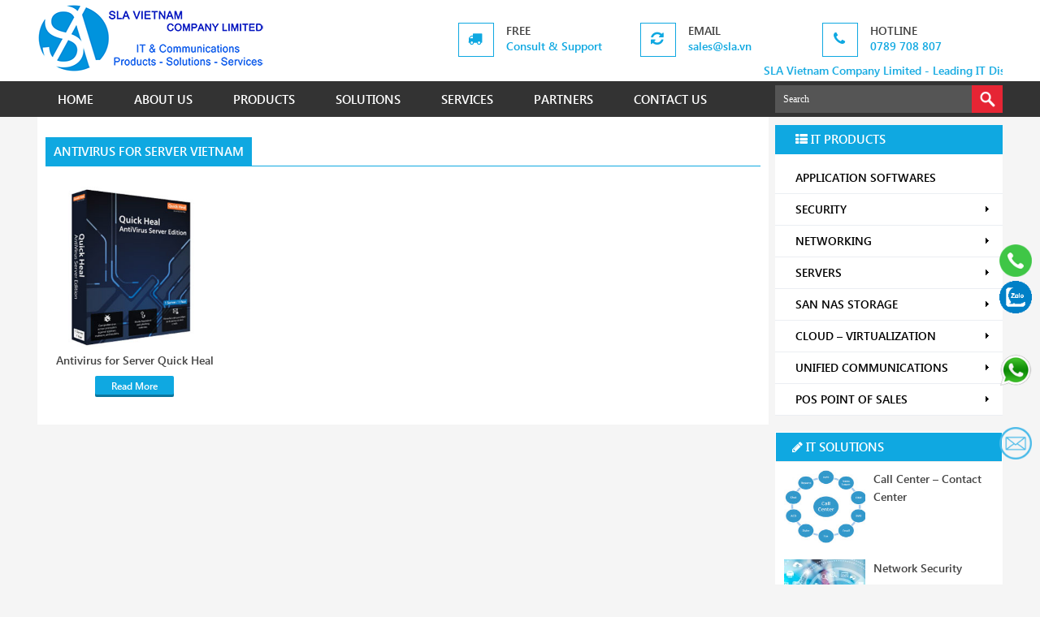

--- FILE ---
content_type: text/html; charset=UTF-8
request_url: https://sla.vn/product-tag/antivirus-for-server-vietnam
body_size: 10962
content:
<!DOCTYPE HTML>
<html lang="en-us">
<head>
<meta charset="utf-8">
<meta name="viewport" content="width=device-width" />
<meta name="robots" content="index, follow" />
<meta name="author" content="SLA Vietnam Company Limited" />
<meta name="copyright" content="SLA Vietnam Company Limited" />
<meta name="keywords" content="sla vietnam company limited, sla company limited, it distributor, it services, flyingvoice, sharetech, quick heal, seqrite, secpoint, openvox, zevenet, wanos, clavister, foxit, vulnerability assessment, network security, endpoint management, antivirus, utm firewall, next generation firewall, ip pbx, ip phone, video conference, erp, crm, hrm, sales management, pos, call center, cables" />
<link rel="profile" href="https://gmpg.org/xfn/11" />
<link rel="stylesheet" type="text/css" href="https://sla.vn/wp-content/themes/sla/css/reset.css" media="screen"/>
<link type="text/css" href="https://sla.vn/wp-content/themes/sla/css/font-awesome.min.css" rel="stylesheet">
<link type="text/css" href="https://sla.vn/wp-content/themes/sla/css/font-awesome.css" rel="stylesheet">
<link rel="stylesheet" type="text/css" href="https://sla.vn/wp-content/themes/sla/css/editor-style.css" media="screen"/>
<link rel="stylesheet" type="text/css" href="https://sla.vn/wp-content/themes/sla/css/wp-default.css" media="screen"/>
<link href="https://sla.vn/wp-content/themes/sla/css/vertical-menu.css" rel="stylesheet" type="text/css" />
<link rel="shortcut icon" href="https://sla.vn/wp-content/themes/sla/images/favicon.png" />
<link rel="stylesheet" type="text/css" media="screen" href="https://sla.vn/wp-content/themes/sla/style.css" />
<link rel="pingback" href="https://sla.vn/xmlrpc.php" />

  <!--[if lt IE 9]>
    <script src="https://sla.vn/wp-content/themes/sla/js/html5.js"></script>
        <script src="https://css3-mediaqueries-js.googlecode.com/svn/trunk/css3-mediaqueries.js"></script>
  <![endif]--> 
<script src="https://sla.vn/wp-content/themes/sla/js/jquery.min.js"></script>
<script type="text/javascript">
$(document).ready(function(){
  
  $('ul.tabs-single li').click(function(){
    var tab_id = $(this).attr('data-tab');

    $('ul.tabs-single li').removeClass('current');
    $('.tab-content').removeClass('current');

    $(this).addClass('current');
    $("#"+tab_id).addClass('current');
  })

})
</script>
<script type='text/javascript' src='https://sla.vn/wp-content/themes/sla/js/jquery.hoverIntent.minified.js'></script>
<script type='text/javascript' src='https://sla.vn/wp-content/themes/sla/js/jquery.dcverticalmegamenu.1.1.js'></script>
<script type="text/javascript">
    $(document).ready(function($){
      $('#mega').dcVerticalMegaMenu({
          rowItems: '3',
          speed: 'fast',
          effect: 'slide',
          direction: 'right'
        });
      });
</script>
<script type="text/javascript">
    $(document).ready(function($){
      $('#mega-sidebar').dcVerticalMegaMenu({
          rowItems: '3',
          speed: 'fast',
          effect: 'slide',
          direction: 'left'
        });
      });
</script>
<script type='text/javascript' src='https://sla.vn/wp-content/themes/sla/js/jquery.cookie.js'></script>
<script type='text/javascript' src='https://sla.vn/wp-content/themes/sla/js/jquery.dcjqaccordion.2.7.min.js'></script>
<script type="text/javascript">
$(document).ready(function($){
          $('#accordion-photography').dcAccordion({
            eventType: 'click',
            autoClose: true,
            saveState: true,
            disableLink: true,
            speed: 'slow',
            showCount: false,
            autoExpand: true,
            cookie  : 'dcjq-accordion-photography',
            classExpand  : 'dcjq-current-parent'
          });
        
});
</script> 
<script src="https://sla.vn/wp-content/themes/sla/js/wow.min.js"></script>
<script>
 new WOW().init();
</script>
<script type="text/javascript" src="https://sla.vn/wp-content/themes/sla/js/jquery.tinycarousel.min.js"></script>
    <script type="text/javascript">
        $(document).ready(function() {
            $('#product').tinycarousel({
                axis: 'x'
            });
        });
    </script>
    <script src="https://sla.vn/wp-content/themes/sla/js/classie.js"></script>
    <script>
      function init() {
          window.addEventListener('scroll', function(e){
              var distanceY = window.pageYOffset || document.documentElement.scrollTop,
                  shrinkOn = 300,
                  header = document.querySelector("header");
              if (distanceY > shrinkOn) {
                  classie.add(header,"smaller");
              } else {
                  if (classie.has(header,"smaller")) {
                      classie.remove(header,"smaller");
                  }
              }
          });
      }
      window.onload = init();
    </script>


<!-- This site is optimized with the Yoast SEO plugin v10.1.3 - https://yoast.com/wordpress/plugins/seo/ -->
<title>antivirus for server vietnam &gt; SLA &gt; SLA Vietnam Company Limited - Leading IT distributor and services</title>
<link rel="canonical" href="https://sla.vn/product-tag/antivirus-for-server-vietnam" />
<meta property="og:locale" content="en_US" />
<meta property="og:type" content="object" />
<meta property="og:title" content="antivirus for server vietnam &gt; SLA &gt; SLA Vietnam Company Limited - Leading IT distributor and services" />
<meta property="og:url" content="https://sla.vn/product-tag/antivirus-for-server-vietnam" />
<meta property="og:site_name" content="SLA Vietnam Company Limited - Leading IT distributor and services" />
<meta name="twitter:card" content="summary" />
<meta name="twitter:title" content="antivirus for server vietnam &gt; SLA &gt; SLA Vietnam Company Limited - Leading IT distributor and services" />
<meta name="twitter:site" content="@slavietnam" />
<script type='application/ld+json'>{"@context":"https://schema.org","@type":"Organization","url":"https://sla.vn/","sameAs":["https://www.youtube.com/@SLAVietnam","https://twitter.com/slavietnam"],"@id":"https://sla.vn/#organization","name":"SLA Vietnam Company Limited","logo":"https://sla.vn/wp-content/uploads/2015/07/SLA-logo.png"}</script>
<!-- / Yoast SEO plugin. -->

<link rel='dns-prefetch' href='//s.w.org' />
<link rel="alternate" type="application/rss+xml" title="SLA Vietnam Company Limited - Leading IT distributor and services &raquo; antivirus for server vietnam Product Tag Feed" href="https://sla.vn/product-tag/antivirus-for-server-vietnam/feed" />
		<script type="text/javascript">
			window._wpemojiSettings = {"baseUrl":"https:\/\/s.w.org\/images\/core\/emoji\/2.2.1\/72x72\/","ext":".png","svgUrl":"https:\/\/s.w.org\/images\/core\/emoji\/2.2.1\/svg\/","svgExt":".svg","source":{"concatemoji":"https:\/\/sla.vn\/wp-includes\/js\/wp-emoji-release.min.js?ver=4.7.29"}};
			!function(t,a,e){var r,n,i,o=a.createElement("canvas"),l=o.getContext&&o.getContext("2d");function c(t){var e=a.createElement("script");e.src=t,e.defer=e.type="text/javascript",a.getElementsByTagName("head")[0].appendChild(e)}for(i=Array("flag","emoji4"),e.supports={everything:!0,everythingExceptFlag:!0},n=0;n<i.length;n++)e.supports[i[n]]=function(t){var e,a=String.fromCharCode;if(!l||!l.fillText)return!1;switch(l.clearRect(0,0,o.width,o.height),l.textBaseline="top",l.font="600 32px Arial",t){case"flag":return(l.fillText(a(55356,56826,55356,56819),0,0),o.toDataURL().length<3e3)?!1:(l.clearRect(0,0,o.width,o.height),l.fillText(a(55356,57331,65039,8205,55356,57096),0,0),e=o.toDataURL(),l.clearRect(0,0,o.width,o.height),l.fillText(a(55356,57331,55356,57096),0,0),e!==o.toDataURL());case"emoji4":return l.fillText(a(55357,56425,55356,57341,8205,55357,56507),0,0),e=o.toDataURL(),l.clearRect(0,0,o.width,o.height),l.fillText(a(55357,56425,55356,57341,55357,56507),0,0),e!==o.toDataURL()}return!1}(i[n]),e.supports.everything=e.supports.everything&&e.supports[i[n]],"flag"!==i[n]&&(e.supports.everythingExceptFlag=e.supports.everythingExceptFlag&&e.supports[i[n]]);e.supports.everythingExceptFlag=e.supports.everythingExceptFlag&&!e.supports.flag,e.DOMReady=!1,e.readyCallback=function(){e.DOMReady=!0},e.supports.everything||(r=function(){e.readyCallback()},a.addEventListener?(a.addEventListener("DOMContentLoaded",r,!1),t.addEventListener("load",r,!1)):(t.attachEvent("onload",r),a.attachEvent("onreadystatechange",function(){"complete"===a.readyState&&e.readyCallback()})),(r=e.source||{}).concatemoji?c(r.concatemoji):r.wpemoji&&r.twemoji&&(c(r.twemoji),c(r.wpemoji)))}(window,document,window._wpemojiSettings);
		</script>
		<style type="text/css">
img.wp-smiley,
img.emoji {
	display: inline !important;
	border: none !important;
	box-shadow: none !important;
	height: 1em !important;
	width: 1em !important;
	margin: 0 .07em !important;
	vertical-align: -0.1em !important;
	background: none !important;
	padding: 0 !important;
}
</style>
<link rel='stylesheet' id='contact-form-7-css'  href='https://sla.vn/wp-content/plugins/contact-form-7/includes/css/styles.css?ver=4.9.2' type='text/css' media='all' />
<link rel='stylesheet' id='woocommerce-layout-css'  href='//sla.vn/wp-content/plugins/woocommerce/assets/css/woocommerce-layout.css?ver=2.4.12' type='text/css' media='all' />
<link rel='stylesheet' id='woocommerce-smallscreen-css'  href='//sla.vn/wp-content/plugins/woocommerce/assets/css/woocommerce-smallscreen.css?ver=2.4.12' type='text/css' media='only screen and (max-width: 768px)' />
<link rel='stylesheet' id='woocommerce-general-css'  href='//sla.vn/wp-content/plugins/woocommerce/assets/css/woocommerce.css?ver=2.4.12' type='text/css' media='all' />
<link rel='stylesheet' id='hamburger.css-css'  href='https://sla.vn/wp-content/plugins/wp-responsive-menu/assets/css/wpr-hamburger.css?ver=3.1.6' type='text/css' media='all' />
<link rel='stylesheet' id='wprmenu.css-css'  href='https://sla.vn/wp-content/plugins/wp-responsive-menu/assets/css/wprmenu.css?ver=3.1.6' type='text/css' media='all' />
<style id='wprmenu.css-inline-css' type='text/css'>
@media only screen and ( max-width: 1200px ) {html body div.wprm-wrapper {overflow: scroll;}html body div.wprm-overlay{ background: rgba(0,0,0,0.83) }#wprmenu_bar {background-image: url();background-size: cover ;background-repeat: repeat;}#wprmenu_bar {background-color: #0d0d0d;}html body div#mg-wprm-wrap .wpr_submit .icon.icon-search {color: #ffffff;}#wprmenu_bar .menu_title,#wprmenu_bar .wprmenu_icon_menu,#wprmenu_bar .menu_title a {color: #f2f2f2;}#wprmenu_bar .menu_title {font-size: 20px;font-weight: normal;}#mg-wprm-wrap li.menu-item a {font-size: 15px;text-transform: uppercase;font-weight: normal;}#mg-wprm-wrap li.menu-item-has-children ul.sub-menu a {font-size: 15px;text-transform: uppercase;font-weight: normal;}#mg-wprm-wrap li.current-menu-item > a {background: #d53f3f;}#mg-wprm-wrap li.current-menu-item > a,#mg-wprm-wrap li.current-menu-item span.wprmenu_icon{color: #ffffff !important;}#mg-wprm-wrap {background-color: #2e2e2e;}.cbp-spmenu-push-toright,.cbp-spmenu-push-toright .mm-slideout {left: 80% ;}.cbp-spmenu-push-toleft {left: -80% ;}#mg-wprm-wrap.cbp-spmenu-right,#mg-wprm-wrap.cbp-spmenu-left,#mg-wprm-wrap.cbp-spmenu-right.custom,#mg-wprm-wrap.cbp-spmenu-left.custom,.cbp-spmenu-vertical {width: 80%;max-width: 400px;}#mg-wprm-wrap ul#wprmenu_menu_ul li.menu-item a,div#mg-wprm-wrap ul li span.wprmenu_icon {color: #cfcfcf;}#mg-wprm-wrap ul#wprmenu_menu_ul li.menu-item:valid ~ a{color: #ffffff;}#mg-wprm-wrap ul#wprmenu_menu_ul li.menu-item a:hover {background: #d53f3f;color: #606060 !important;}div#mg-wprm-wrap ul>li:hover>span.wprmenu_icon {color: #606060 !important;}.wprmenu_bar .hamburger-inner,.wprmenu_bar .hamburger-inner::before,.wprmenu_bar .hamburger-inner::after {background: #ffffff;}.wprmenu_bar .hamburger:hover .hamburger-inner,.wprmenu_bar .hamburger:hover .hamburger-inner::before,.wprmenu_bar .hamburger:hover .hamburger-inner::after {background: #ffffff;}div.wprmenu_bar div.hamburger{padding-right: 6px !important;}#wprmenu_menu.left {width:80%;left: -80%;right: auto;}#wprmenu_menu.right {width:80%;right: -80%;left: auto;}html body div#wprmenu_bar {height : 42px;}#mg-wprm-wrap.cbp-spmenu-left,#mg-wprm-wrap.cbp-spmenu-right,#mg-widgetmenu-wrap.cbp-spmenu-widget-left,#mg-widgetmenu-wrap.cbp-spmenu-widget-right {top: 42px !important;}.wprmenu_bar .hamburger {float: left;}.wprmenu_bar #custom_menu_icon.hamburger {top: 0px;left: 0px;float: left !important;background-color: #cccccc;}.wpr_custom_menu #custom_menu_icon {display: block;}html { padding-top: 42px !important; }#wprmenu_bar,#mg-wprm-wrap { display: block; }div#wpadminbar { position: fixed; }}
</style>
<link rel='stylesheet' id='wpr_icons-css'  href='https://sla.vn/wp-content/plugins/wp-responsive-menu/inc/assets/icons/wpr-icons.css?ver=3.1.6' type='text/css' media='all' />
<link rel='stylesheet' id='wp-pagenavi-css'  href='https://sla.vn/wp-content/plugins/wp-pagenavi/pagenavi-css.css?ver=2.70' type='text/css' media='all' />
<script type='text/javascript' src='https://sla.vn/wp-includes/js/jquery/jquery.js?ver=1.12.4'></script>
<script type='text/javascript' src='https://sla.vn/wp-includes/js/jquery/jquery-migrate.min.js?ver=1.4.1'></script>
<script type='text/javascript' src='https://sla.vn/wp-content/plugins/wp-responsive-menu/assets/js/modernizr.custom.js?ver=3.1.6'></script>
<script type='text/javascript' src='https://sla.vn/wp-content/plugins/wp-responsive-menu/assets/js/jquery.touchSwipe.min.js?ver=3.1.6'></script>
<script type='text/javascript'>
/* <![CDATA[ */
var wprmenu = {"zooming":"","from_width":"1200","push_width":"400","menu_width":"80","parent_click":"","swipe":"","enable_overlay":"1"};
/* ]]> */
</script>
<script type='text/javascript' src='https://sla.vn/wp-content/plugins/wp-responsive-menu/assets/js/wprmenu.js?ver=3.1.6'></script>
<link rel='https://api.w.org/' href='https://sla.vn/wp-json/' />
<link rel="EditURI" type="application/rsd+xml" title="RSD" href="https://sla.vn/xmlrpc.php?rsd" />
<link rel="wlwmanifest" type="application/wlwmanifest+xml" href="https://sla.vn/wp-includes/wlwmanifest.xml" /> 
<meta name="generator" content="WordPress 4.7.29" />
<meta name="generator" content="WooCommerce 2.4.12" />
<link rel="alternate" type="application/rss+xml"  title="New products tagged antivirus+for+server+vietnam" href="https://sla.vn/products/feed/?product_tag=antivirus-for-server-vietnam" /><style type="text/css">
        #totop {
            background-image: url(https://sla.vn/wp-content/themes/sla/images/gototop.png);
            height: 40px;
            width: 40px;
            position: fixed;
            right: 10px;
            bottom: 100px;
            display: none;
            outline: none;
        }
    </style><meta name="author" content="SLA Vietnam Company Limited - Leading IT distributor and services"><link rel="icon" href="https://sla.vn/wp-content/uploads/2021/08/cropped-sla-icon-32x32.png" sizes="32x32" />
<link rel="icon" href="https://sla.vn/wp-content/uploads/2021/08/cropped-sla-icon-192x192.png" sizes="192x192" />
<link rel="apple-touch-icon-precomposed" href="https://sla.vn/wp-content/uploads/2021/08/cropped-sla-icon-180x180.png" />
<meta name="msapplication-TileImage" content="https://sla.vn/wp-content/uploads/2021/08/cropped-sla-icon-270x270.png" />
		<style type="text/css" id="wp-custom-css">
			/*
You can add your own CSS here.

Click the help icon above to learn more.
*/
		</style>
	
<!-- Google Analytics -->
<script>
  (function(i,s,o,g,r,a,m){i['GoogleAnalyticsObject']=r;i[r]=i[r]||function(){
  (i[r].q=i[r].q||[]).push(arguments)},i[r].l=1*new Date();a=s.createElement(o),
  m=s.getElementsByTagName(o)[0];a.async=1;a.src=g;m.parentNode.insertBefore(a,m)
  })(window,document,'script','https://www.google-analytics.com/analytics.js','ga');

  ga('create', 'UA-64792135-1', 'auto');
  ga('send', 'pageview');
</script>

</head>
<body class="archive tax-product_tag term-antivirus-for-server-vietnam term-2681 woocommerce woocommerce-page">
<header>
         <div class="center clear">
            <h4 class="logo">
                  
              <a href="https://sla.vn" title="SLA Vietnam Company Limited &#8211; Leading IT distributor and services">
                   
                  <img src="https://sla.vn/wp-content/themes/sla/images/SLA-Vietnam-Company-Limited.png" alt="SLA Vietnam Company Limited logo" width="280" height="84">
                   
              </a>
            </h4>
            <div class="support">
               <div class="box-services">
                  <span><i class="fa fa-truck">&nbsp;</i></span>
                  <div class="media-body">
                     <h3>Free</h3>
                     <small>Consult & Support</small>
                  </div>
               </div>
               <div class="box-services">
                  <span><i class="fa fa-refresh">&nbsp;</i></span>
                  <div class="media-body">
                     <h3>Email</h3>
                     <small><a href='mailto:sales@sla.vn' title='SLA Email'>sales@sla.vn</a></small>
                  </div>
               </div>
               <div class="box-services">
                  <span><i class="fa fa-phone">&nbsp;</i></span>
                  <div class="media-body">
                     <h3>Hotline</h3>
                     <small><a href='tel:+84789708807' title='SLA Hotline'>0789 708 807</a></small>
                  </div>
               </div>
               <h1><marquee>SLA Vietnam Company Limited - Leading IT Distributor, IT Services in Vietnam</marquee></h1>
            </div>
         </div>
         <div class="menu-bottom clear">
            <div class="center">
               <ul><li id="menu-item-63" class="menu-item menu-item-type-custom menu-item-object-custom menu-item-63"><a title="SLA" href="/">HOME</a></li>
<li id="menu-item-651" class="menu-item menu-item-type-post_type menu-item-object-page menu-item-651"><a title="SLA Company Limited" href="https://sla.vn/sla-vietnam-company-limited">ABOUT US</a></li>
<li id="menu-item-70" class="menu-item menu-item-type-post_type menu-item-object-page menu-item-has-children menu-item-70"><a title="IT Products distributing" href="https://sla.vn/products">PRODUCTS</a>
<ul class="sub-menu">
	<li id="menu-item-1363" class="menu-item menu-item-type-taxonomy menu-item-object-product_cat menu-item-1363"><a title="Vendors and Development" href="https://sla.vn/it-products/softwares">Softwares</a></li>
	<li id="menu-item-578" class="menu-item menu-item-type-taxonomy menu-item-object-product_cat menu-item-578"><a title="Infrastructure Security" href="https://sla.vn/it-products/security">Security</a></li>
	<li id="menu-item-579" class="menu-item menu-item-type-taxonomy menu-item-object-product_cat menu-item-579"><a title="IT Infrastructure System" href="https://sla.vn/it-products/networking">Networking</a></li>
	<li id="menu-item-1366" class="menu-item menu-item-type-taxonomy menu-item-object-product_cat menu-item-1366"><a title="Physical Host" href="https://sla.vn/it-products/servers">Servers</a></li>
	<li id="menu-item-1457" class="menu-item menu-item-type-taxonomy menu-item-object-product_cat menu-item-1457"><a title="Storage, Backup and Recovery" href="https://sla.vn/it-products/san-nas-hdd-ssd">SAN &#8211; NAS &#8211; HDD SSD</a></li>
	<li id="menu-item-1364" class="menu-item menu-item-type-taxonomy menu-item-object-product_cat menu-item-1364"><a title="Virtualization and Cloud Solutions" href="https://sla.vn/it-products/cloud">Cloud</a></li>
	<li id="menu-item-1362" class="menu-item menu-item-type-taxonomy menu-item-object-product_cat menu-item-1362"><a title="Unified Communications and Collaboration" href="https://sla.vn/it-products/unified-communications">Communications</a></li>
	<li id="menu-item-2094" class="menu-item menu-item-type-taxonomy menu-item-object-product_cat menu-item-2094"><a title="Kit for Retails F&#038;B" href="https://sla.vn/it-products/pos-point-of-sales">Point of Sale POS</a></li>
	<li id="menu-item-1365" class="menu-item menu-item-type-taxonomy menu-item-object-product_cat menu-item-1365"><a title="IT Accessories, Components" href="https://sla.vn/it-products/others">Others</a></li>
</ul>
</li>
<li id="menu-item-684" class="menu-item menu-item-type-taxonomy menu-item-object-category menu-item-has-children menu-item-684"><a title="IT Solutions Offering" href="https://sla.vn/it-solutions">SOLUTIONS</a>
<ul class="sub-menu">
	<li id="menu-item-1357" class="menu-item menu-item-type-post_type menu-item-object-post menu-item-1357"><a title="Network Security and Information Security" href="https://sla.vn/network-security.html">IT Security</a></li>
	<li id="menu-item-1358" class="menu-item menu-item-type-post_type menu-item-object-post menu-item-1358"><a title="Infrastructure Design and Implementation" href="https://sla.vn/network-design.html">Network Design Solution</a></li>
	<li id="menu-item-1360" class="menu-item menu-item-type-post_type menu-item-object-post menu-item-1360"><a title="Video Conference, VoIP, Collaboration, Mail Server" href="https://sla.vn/unified-communications.html">Unified Communications</a></li>
	<li id="menu-item-1356" class="menu-item menu-item-type-post_type menu-item-object-post menu-item-1356"><a title="Solutions for Customer Services" href="https://sla.vn/call-center-contact-center.html">Call Center – Contact Center</a></li>
	<li id="menu-item-1361" class="menu-item menu-item-type-post_type menu-item-object-post menu-item-1361"><a title="High Performance System" href="https://sla.vn/virtualization-cloud.html">Virtualization &#8211; Cloud</a></li>
	<li id="menu-item-1359" class="menu-item menu-item-type-post_type menu-item-object-post menu-item-1359"><a title="Central Storage" href="https://sla.vn/storage-backup-solution.html">Smart Storage</a></li>
	<li id="menu-item-1354" class="menu-item menu-item-type-post_type menu-item-object-post menu-item-1354"><a title="Backup and Recovery Disaster" href="https://sla.vn/backup-disaster-recovery.html">Backup &#8211; Recovery</a></li>
	<li id="menu-item-1355" class="menu-item menu-item-type-post_type menu-item-object-post menu-item-1355"><a title="For Server Room and Data Center" href="https://sla.vn/cable-system-management.html">Cabling System</a></li>
</ul>
</li>
<li id="menu-item-685" class="menu-item menu-item-type-taxonomy menu-item-object-category menu-item-has-children menu-item-685"><a title="IT Services Offering" href="https://sla.vn/it-services">SERVICES</a>
<ul class="sub-menu">
	<li id="menu-item-1350" class="menu-item menu-item-type-post_type menu-item-object-post menu-item-1350"><a title="Company and Ecommerce Website on Demand" href="https://sla.vn/web-design-e-commerce.html">Website Design</a></li>
	<li id="menu-item-1352" class="menu-item menu-item-type-post_type menu-item-object-post menu-item-1352"><a title="Supply IT Hardwares and Softwares" href="https://sla.vn/distribute-it-equipment.html">IT Equipments</a></li>
	<li id="menu-item-1349" class="menu-item menu-item-type-post_type menu-item-object-post menu-item-1349"><a title="IT Managed Services" href="https://sla.vn/it-maintenance-services.html">IT Maintenance</a></li>
	<li id="menu-item-1351" class="menu-item menu-item-type-post_type menu-item-object-post menu-item-1351"><a title="Rent IT Equipments" href="https://sla.vn/equipments-leasing-service.html">IT Lease</a></li>
	<li id="menu-item-1353" class="menu-item menu-item-type-post_type menu-item-object-post menu-item-1353"><a title="IT Onsite Technical Support" href="https://sla.vn/it-outsourcing-managed-services.html">IT Outsourcing – Managed Service</a></li>
</ul>
</li>
<li id="menu-item-2144" class="menu-item menu-item-type-post_type menu-item-object-page menu-item-2144"><a title="Our Customers, Vendors " href="https://sla.vn/sla-partners">PARTNERS</a></li>
<li id="menu-item-95" class="menu-item menu-item-type-post_type menu-item-object-page menu-item-95"><a title="Connect to SLA Company Limited" href="https://sla.vn/contact-sla-vietnam">CONTACT US</a></li>
</ul>                
<div class='search-box'>
    <form method="get" id="searchform" action="https://sla.vn/"> 
        <input class="text-search" type="text" value="Search" 
            name="s" id="s"  onblur="if (this.value == '')  {this.value = 'Search';}"  
            onfocus="if (this.value == 'Search') {this.value = '';}" />
        <input name="search" type="submit" id='buttom-search' class='buttom-search' value="" /> 
    </form>
</div>            </div>
         </div>
      </header>
      <section>
         <div class="center clear">
         
	<div class="kenshop-main">
		
			<h2 class="title"><span>antivirus for server vietnam</span></h2>

		
		
		
			<p class="woocommerce-result-count">
	Showing the single result</p>

			<div class="list-product clear">
<ul>
				
				
					<li class="box wow flipInX animated">

	
	<a href="https://sla.vn/products/security/antivirus-for-server-quick-heal" class="img-product">
		<div class="screen">
            <div class="frame">
		<img width="300" height="300" src="https://sla.vn/wp-content/uploads/2017/05/quickheal-antivirus-server.jpg" class="attachment-shop_catalog size-shop_catalog wp-post-image" alt="Quick Heal Antivirus for Server Vietnam" srcset="https://sla.vn/wp-content/uploads/2017/05/quickheal-antivirus-server.jpg 300w, https://sla.vn/wp-content/uploads/2017/05/quickheal-antivirus-server-150x150.jpg 150w" sizes="(max-width: 300px) 100vw, 300px" />			</div>
		</div>
	</a>
	<a class="post-title" href="https://sla.vn/products/security/antivirus-for-server-quick-heal" title="Antivirus for Server Quick Heal">Antivirus for Server Quick Heal</a>
	
		

	

	<a href="https://sla.vn/products/security/antivirus-for-server-quick-heal" rel="nofollow" data-product_id="1172" data-product_sku="" data-quantity="1" class="button  product_type_simple">Read More</a>
</li>
				
			</ul>
</div>
			
		
	</div><div class="kenshop-sidebar">
               <div class="dcjq-vertical-mega-menu">
                  <h2 class="title"><i class="fa fa-th-list"></i> IT Products</h2>
                  <ul id="mega-sidebar" class="menu"><li id="menu-item-1402" class="menu-item menu-item-type-taxonomy menu-item-object-product_cat menu-item-1402"><a title="Vendors and Development" href="https://sla.vn/it-products/softwares">APPLICATION SOFTWARES</a></li>
<li id="menu-item-215" class="menu-item menu-item-type-taxonomy menu-item-object-product_cat menu-item-has-children menu-item-215"><a title="Infrastructure Security" href="https://sla.vn/it-products/security">SECURITY</a>
<ul class="sub-menu">
	<li id="menu-item-1394" class="menu-item menu-item-type-taxonomy menu-item-object-product_cat menu-item-1394"><a title="UTM and NGFW" href="https://sla.vn/it-products/security/firewall">Firewall</a></li>
	<li id="menu-item-1514" class="menu-item menu-item-type-taxonomy menu-item-object-product_cat menu-item-1514"><a title="Logs Management" href="https://sla.vn/it-products/security/siem">SIEM</a></li>
	<li id="menu-item-1397" class="menu-item menu-item-type-taxonomy menu-item-object-product_cat menu-item-1397"><a title="Website Security" href="https://sla.vn/it-products/security/waf-web-application-firewall">Web App Firewall</a></li>
	<li id="menu-item-1393" class="menu-item menu-item-type-taxonomy menu-item-object-product_cat menu-item-1393"><a title="Endpoint Security" href="https://sla.vn/it-products/security/endpoint-security">Endpoint Security</a></li>
	<li id="menu-item-1398" class="menu-item menu-item-type-taxonomy menu-item-object-product_cat menu-item-1398"><a title="URL Secuirty" href="https://sla.vn/it-products/security/web-security">Web Security Gateway</a></li>
	<li id="menu-item-1395" class="menu-item menu-item-type-taxonomy menu-item-object-product_cat menu-item-1395"><a title="Mail Security" href="https://sla.vn/it-products/security/mail-security">Mail Security Gateway</a></li>
	<li id="menu-item-1396" class="menu-item menu-item-type-taxonomy menu-item-object-product_cat menu-item-1396"><a title="Access web secure" href="https://sla.vn/it-products/security/ssl-certificate">SSL Certificate</a></li>
	<li id="menu-item-1392" class="menu-item menu-item-type-taxonomy menu-item-object-product_cat menu-item-1392"><a title="CCTV System" href="https://sla.vn/it-products/security/cctv-ip-camera">Camera NVR</a></li>
	<li id="menu-item-1391" class="menu-item menu-item-type-taxonomy menu-item-object-product_cat menu-item-1391"><a title="Physical Security" href="https://sla.vn/it-products/security/access-control">Access Control</a></li>
</ul>
</li>
<li id="menu-item-209" class="menu-item menu-item-type-taxonomy menu-item-object-product_cat menu-item-has-children menu-item-209"><a title="IT Infrastructure System" href="https://sla.vn/it-products/networking">NETWORKING</a>
<ul class="sub-menu">
	<li id="menu-item-1382" class="menu-item menu-item-type-taxonomy menu-item-object-product_cat menu-item-1382"><a title="Internet Gateway" href="https://sla.vn/it-products/networking/router">Router</a></li>
	<li id="menu-item-1383" class="menu-item menu-item-type-taxonomy menu-item-object-product_cat menu-item-1383"><a title="Switch Layer 2-3, PoE" href="https://sla.vn/it-products/networking/switch">Switch</a></li>
	<li id="menu-item-1384" class="menu-item menu-item-type-taxonomy menu-item-object-product_cat menu-item-1384"><a title="Access Point, Repeater" href="https://sla.vn/it-products/networking/wireless-access-point">Wireless Access Point</a></li>
	<li id="menu-item-210" class="menu-item menu-item-type-taxonomy menu-item-object-product_cat menu-item-210"><a title="WAN Optimization" href="https://sla.vn/it-products/networking/load-balancer">Load Balancer</a></li>
	<li id="menu-item-1752" class="menu-item menu-item-type-taxonomy menu-item-object-product_cat menu-item-1752"><a title="Load Balancing" href="https://sla.vn/it-products/networking/wan-optimization">WAN Optimization</a></li>
	<li id="menu-item-2439" class="menu-item menu-item-type-taxonomy menu-item-object-product_cat menu-item-2439"><a title="VPN client, Site-to-Site" href="https://sla.vn/it-products/networking/vpn">VPN</a></li>
	<li id="menu-item-1381" class="menu-item menu-item-type-taxonomy menu-item-object-product_cat menu-item-1381"><a title="IT Components" href="https://sla.vn/it-products/networking/networking-accessories">Networking accessories</a></li>
</ul>
</li>
<li id="menu-item-216" class="menu-item menu-item-type-taxonomy menu-item-object-product_cat menu-item-has-children menu-item-216"><a title="Physical Host" href="https://sla.vn/it-products/servers">SERVERS</a>
<ul class="sub-menu">
	<li id="menu-item-2713" class="menu-item menu-item-type-taxonomy menu-item-object-product_cat menu-item-2713"><a href="https://sla.vn/it-products/servers/inspur-server">Inspur Server</a></li>
	<li id="menu-item-1399" class="menu-item menu-item-type-taxonomy menu-item-object-product_cat menu-item-1399"><a title="Dell Server" href="https://sla.vn/it-products/servers/dell-server">Dell Server</a></li>
	<li id="menu-item-1400" class="menu-item menu-item-type-taxonomy menu-item-object-product_cat menu-item-1400"><a title="HPE Products" href="https://sla.vn/it-products/servers/hpe-server">HPE Server</a></li>
	<li id="menu-item-1401" class="menu-item menu-item-type-taxonomy menu-item-object-product_cat menu-item-1401"><a title="Lenovo Server" href="https://sla.vn/it-products/servers/lenovo-server">Lenovo Server</a></li>
</ul>
</li>
<li id="menu-item-1386" class="menu-item menu-item-type-taxonomy menu-item-object-product_cat menu-item-has-children menu-item-1386"><a title="Storage, Backup and Recovery" href="https://sla.vn/it-products/san-nas-hdd-ssd">SAN NAS STORAGE</a>
<ul class="sub-menu">
	<li id="menu-item-1387" class="menu-item menu-item-type-taxonomy menu-item-object-product_cat menu-item-1387"><a title="Lenovo SAN" href="https://sla.vn/it-products/san-nas-hdd-ssd/lenovo-san">IBM &#8211; Lenovo</a></li>
	<li id="menu-item-1390" class="menu-item menu-item-type-taxonomy menu-item-object-product_cat menu-item-1390"><a title="WD NAS" href="https://sla.vn/it-products/san-nas-hdd-ssd/western-digital">Western Digital</a></li>
	<li id="menu-item-1389" class="menu-item menu-item-type-taxonomy menu-item-object-product_cat menu-item-1389"><a title="Synology NAS" href="https://sla.vn/it-products/san-nas-hdd-ssd/synology">Synology</a></li>
	<li id="menu-item-2595" class="menu-item menu-item-type-taxonomy menu-item-object-product_cat menu-item-2595"><a href="https://sla.vn/it-products/san-nas-hdd-ssd/seagate">Seagate</a></li>
	<li id="menu-item-1388" class="menu-item menu-item-type-taxonomy menu-item-object-product_cat menu-item-1388"><a title="QNAP NAS" href="https://sla.vn/it-products/san-nas-hdd-ssd/qnap">QNAP</a></li>
</ul>
</li>
<li id="menu-item-1376" class="menu-item menu-item-type-taxonomy menu-item-object-product_cat menu-item-has-children menu-item-1376"><a title="Virtualization and Cloud Solutions" href="https://sla.vn/it-products/cloud">CLOUD &#8211; VIRTUALIZATION</a>
<ul class="sub-menu">
	<li id="menu-item-1751" class="menu-item menu-item-type-taxonomy menu-item-object-product_cat menu-item-1751"><a title="VMware Citrix Microsoft" href="https://sla.vn/it-products/cloud/virtualization">Virtualization</a></li>
	<li id="menu-item-1379" class="menu-item menu-item-type-taxonomy menu-item-object-product_cat menu-item-1379"><a title="Virtual Desktop Infrastructure" href="https://sla.vn/it-products/cloud/vdi">VDI</a></li>
	<li id="menu-item-1378" class="menu-item menu-item-type-taxonomy menu-item-object-product_cat menu-item-1378"><a title="Small Desktop" href="https://sla.vn/it-products/cloud/thin-client">Thin Client</a></li>
	<li id="menu-item-1380" class="menu-item menu-item-type-taxonomy menu-item-object-product_cat menu-item-1380"><a title="VDI Desktop" href="https://sla.vn/it-products/cloud/zero-client">Zero Client</a></li>
	<li id="menu-item-1377" class="menu-item menu-item-type-taxonomy menu-item-object-product_cat menu-item-1377"><a title="File Sharing" href="https://sla.vn/it-products/cloud/sync-and-share">Sync and Share</a></li>
	<li id="menu-item-1750" class="menu-item menu-item-type-taxonomy menu-item-object-product_cat menu-item-1750"><a title="Disaster Recovery Softwares" href="https://sla.vn/it-products/cloud/backup-and-recovery">Backup and Recovery</a></li>
</ul>
</li>
<li id="menu-item-1403" class="menu-item menu-item-type-taxonomy menu-item-object-product_cat menu-item-has-children menu-item-1403"><a title="Unified Communications and Collaboration" href="https://sla.vn/it-products/unified-communications">UNIFIED COMMUNICATIONS</a>
<ul class="sub-menu">
	<li id="menu-item-1408" class="menu-item menu-item-type-taxonomy menu-item-object-product_cat menu-item-1408"><a title="Online Meeting" href="https://sla.vn/it-products/unified-communications/video-conference">Video Conference</a></li>
	<li id="menu-item-1702" class="menu-item menu-item-type-taxonomy menu-item-object-product_cat menu-item-1702"><a title="Online Streaming Realtime" href="https://sla.vn/it-products/unified-communications/video-streaming">Video Streaming</a></li>
	<li id="menu-item-1405" class="menu-item menu-item-type-taxonomy menu-item-object-product_cat menu-item-1405"><a title="Mail Server" href="https://sla.vn/it-products/unified-communications/email">Email</a></li>
	<li id="menu-item-1406" class="menu-item menu-item-type-taxonomy menu-item-object-product_cat menu-item-1406"><a title="VoIP System" href="https://sla.vn/it-products/unified-communications/voip-ip-pbx">VoIP IP PBX</a></li>
	<li id="menu-item-1407" class="menu-item menu-item-type-taxonomy menu-item-object-product_cat menu-item-1407"><a title="VoIP Phone" href="https://sla.vn/it-products/unified-communications/voip-ip-phone">VoIP IP Phone</a></li>
	<li id="menu-item-1409" class="menu-item menu-item-type-taxonomy menu-item-object-product_cat menu-item-1409"><a title="Analog IP Adapter" href="https://sla.vn/it-products/unified-communications/voice-gateway">Voice Gateway</a></li>
	<li id="menu-item-1404" class="menu-item menu-item-type-taxonomy menu-item-object-product_cat menu-item-1404"><a title="Display Solution" href="https://sla.vn/it-products/unified-communications/digital-signage">Digital Signage</a></li>
</ul>
</li>
<li id="menu-item-2095" class="menu-item menu-item-type-taxonomy menu-item-object-product_cat menu-item-has-children menu-item-2095"><a title="Kit for Retails F&#038;B" href="https://sla.vn/it-products/pos-point-of-sales">POS POINT OF SALES</a>
<ul class="sub-menu">
	<li id="menu-item-2097" class="menu-item menu-item-type-taxonomy menu-item-object-product_cat menu-item-2097"><a title="Sale Machine" href="https://sla.vn/it-products/pos-point-of-sales/pos-terminal">POS Terminal</a></li>
	<li id="menu-item-2099" class="menu-item menu-item-type-taxonomy menu-item-object-product_cat menu-item-2099"><a title="POS Printer" href="https://sla.vn/it-products/pos-point-of-sales/thermal-printer">Thermal Printer</a></li>
	<li id="menu-item-2098" class="menu-item menu-item-type-taxonomy menu-item-object-product_cat menu-item-2098"><a title="QRcode Barcode Scanner" href="https://sla.vn/it-products/pos-point-of-sales/scanner">Scanner</a></li>
	<li id="menu-item-2096" class="menu-item menu-item-type-taxonomy menu-item-object-product_cat menu-item-2096"><a title="Money Storage" href="https://sla.vn/it-products/pos-point-of-sales/cash-drawer">Cash Drawer</a></li>
</ul>
</li>
</ul>               </div>
                              <div class="news block-sidebar">
                  <h2 class="title"><i class="fa fa-pencil"></i> IT Solutions</h2>
                                                               <ul>
                                                        <li class="box wow fadeInDown animated">
                              <a href="https://sla.vn/call-center-contact-center.html" title="Call Center &#8211; Contact Center">
                                                                        <img width="150" height="150" src="https://sla.vn/wp-content/uploads/2016/11/call-center-contact-center-solution-150x150.jpg" class="attachment-thumbnail size-thumbnail wp-post-image" alt="Call center Contact center" />                                                                </a>
                                <a href="https://sla.vn/call-center-contact-center.html" title="Call Center &#8211; Contact Center" class="post-title">
                                  Call Center &#8211; Contact Center                                </a>
                                <p class="post-date"><i class="fa fa-calendar"></i> 19 Nov 2016</p>
                            </li>   
                                                        <li class="box wow fadeInDown animated">
                              <a href="https://sla.vn/network-security.html" title="Network Security">
                                                                        <img width="150" height="150" src="https://sla.vn/wp-content/uploads/2015/08/it-network-security-150x150.jpg" class="attachment-thumbnail size-thumbnail wp-post-image" alt="Network Security" />                                                                </a>
                                <a href="https://sla.vn/network-security.html" title="Network Security" class="post-title">
                                  Network Security                                </a>
                                <p class="post-date"><i class="fa fa-calendar"></i> 24 Aug 2015</p>
                            </li>   
                                                        <li class="box wow fadeInDown animated">
                              <a href="https://sla.vn/network-design.html" title="Network Design Solution">
                                                                        <img width="150" height="150" src="https://sla.vn/wp-content/uploads/2015/08/Network-Design-150x150.jpg" class="attachment-thumbnail size-thumbnail wp-post-image" alt="Network Design" />                                                                </a>
                                <a href="https://sla.vn/network-design.html" title="Network Design Solution" class="post-title">
                                  Network Design Solution                                </a>
                                <p class="post-date"><i class="fa fa-calendar"></i> 24 Aug 2015</p>
                            </li>   
                                                        <li class="box wow fadeInDown animated">
                              <a href="https://sla.vn/unified-communications.html" title="Unified Communications">
                                                                        <img width="150" height="150" src="https://sla.vn/wp-content/uploads/2015/08/Unified-Communications-150x150.jpg" class="attachment-thumbnail size-thumbnail wp-post-image" alt="Unified Communications" />                                                                </a>
                                <a href="https://sla.vn/unified-communications.html" title="Unified Communications" class="post-title">
                                  Unified Communications                                </a>
                                <p class="post-date"><i class="fa fa-calendar"></i> 24 Aug 2015</p>
                            </li>   
                                                        <li class="box wow fadeInDown animated">
                              <a href="https://sla.vn/virtualization-cloud.html" title="Virtualization Cloud">
                                                                        <img width="150" height="150" src="https://sla.vn/wp-content/uploads/2015/08/cloud-virtualization-150x150.jpg" class="attachment-thumbnail size-thumbnail wp-post-image" alt="IT virtualization solutions" />                                                                </a>
                                <a href="https://sla.vn/virtualization-cloud.html" title="Virtualization Cloud" class="post-title">
                                  Virtualization Cloud                                </a>
                                <p class="post-date"><i class="fa fa-calendar"></i> 24 Aug 2015</p>
                            </li>   
                                                  </ul>
                                       </div>               
               <div class="news block-sidebar">
                  <h2 class="title"><i class="fa fa-pencil"></i> IT Services</h2>
                                                               <ul>
                                                        <li class="box wow fadeInDown animated">
                              <a href="https://sla.vn/it-maintenance-services.html" title="IT Maintenance Services">
                                                                        <img width="150" height="150" src="https://sla.vn/wp-content/uploads/2016/04/IT-Maintenance-Services-150x150.jpg" class="attachment-thumbnail size-thumbnail wp-post-image" alt="IT Maintenance Services" />                                                                </a>
                                <a href="https://sla.vn/it-maintenance-services.html" title="IT Maintenance Services" class="post-title">
                                  IT Maintenance Services                                </a>
                                <p class="post-date"><i class="fa fa-calendar"></i> 18 Apr 2016</p>
                            </li>   
                                                        <li class="box wow fadeInDown animated">
                              <a href="https://sla.vn/web-design-e-commerce.html" title="Web Design E-Commerce">
                                                                        <img width="150" height="150" src="https://sla.vn/wp-content/uploads/2015/08/web-design-ecommerce-150x150.jpg" class="attachment-thumbnail size-thumbnail wp-post-image" alt="Web design ecommerce" />                                                                </a>
                                <a href="https://sla.vn/web-design-e-commerce.html" title="Web Design E-Commerce" class="post-title">
                                  Web Design E-Commerce                                </a>
                                <p class="post-date"><i class="fa fa-calendar"></i> 23 Aug 2015</p>
                            </li>   
                                                        <li class="box wow fadeInDown animated">
                              <a href="https://sla.vn/distribute-it-equipment.html" title="Distribute IT Equipment">
                                                                        <img width="150" height="150" src="https://sla.vn/wp-content/uploads/2015/08/IT-equipments-150x150.jpg" class="attachment-thumbnail size-thumbnail wp-post-image" alt="IT products equipments" />                                                                </a>
                                <a href="https://sla.vn/distribute-it-equipment.html" title="Distribute IT Equipment" class="post-title">
                                  Distribute IT Equipment                                </a>
                                <p class="post-date"><i class="fa fa-calendar"></i> 23 Aug 2015</p>
                            </li>   
                                                        <li class="box wow fadeInDown animated">
                              <a href="https://sla.vn/equipments-leasing-service.html" title="Equipments leasing service">
                                                                        <img width="150" height="150" src="https://sla.vn/wp-content/uploads/2015/08/it-equipment-leasing-150x150.jpg" class="attachment-thumbnail size-thumbnail wp-post-image" alt="Equipments leasing service" />                                                                </a>
                                <a href="https://sla.vn/equipments-leasing-service.html" title="Equipments leasing service" class="post-title">
                                  Equipments leasing service                                </a>
                                <p class="post-date"><i class="fa fa-calendar"></i> 23 Aug 2015</p>
                            </li>   
                                                        <li class="box wow fadeInDown animated">
                              <a href="https://sla.vn/it-outsourcing-managed-services.html" title="IT Outsourcing &#8211; Managed Service">
                                                                        <img width="150" height="150" src="https://sla.vn/wp-content/uploads/2015/08/IT-outsourcing-150x150.jpg" class="attachment-thumbnail size-thumbnail wp-post-image" alt="IT Outsourcing Service" />                                                                </a>
                                <a href="https://sla.vn/it-outsourcing-managed-services.html" title="IT Outsourcing &#8211; Managed Service" class="post-title">
                                  IT Outsourcing &#8211; Managed Service                                </a>
                                <p class="post-date"><i class="fa fa-calendar"></i> 23 Aug 2015</p>
                            </li>   
                                                  </ul>
                                       </div>
            </div>
	
<div class="clear"></div>  
</div>
      </section>
      <footer>
         <div class="center">
            <div class="footer-info">
               <div class="footer-col">
                  <div class="footer-item">
                     <h2 class="title"> <i class="fa fa-home"></i> SLA Vietnam Company Limited</h2>
                     <i class="fa fa-taxi"></i> Address: 127 Hoang Van Thu street, Phu Nhuan ward, Ho Chi Minh city, Vietnam <br/>
                     <i class="fa fa-wifi"></i> Tel: <a href='tel:+84789708807' title='SLA Hotline'>0789 708 807</a> <br/>
                     <i class="fa fa-envelope-o"></i> Email: <a href='mailto:sales@sla.vn' title='SLA Sales'>sales@sla.vn</a> <br/>
                     <i class="fa fa-desktop"></i> Website: https://sla.vn <br/>
                  </div>
                  <div class="footer-item">
                     <h2 class="title"><i class="fa fa-tags"></i> SLA Vietnam Services</h2>
                                                                                                     <ul class="footer-item-top">
                                                                                <li>  
                                              <a class="post-title" href="https://sla.vn/it-maintenance-services.html" title="IT Maintenance Services">IT Maintenance Services</a>
                                        </li>   
                                                                                <li>  
                                              <a class="post-title" href="https://sla.vn/web-design-e-commerce.html" title="Web Design E-Commerce">Web Design E-Commerce</a>
                                        </li>   
                                                                                <li>  
                                              <a class="post-title" href="https://sla.vn/distribute-it-equipment.html" title="Distribute IT Equipment">Distribute IT Equipment</a>
                                        </li>   
                                                                                <li>  
                                              <a class="post-title" href="https://sla.vn/equipments-leasing-service.html" title="Equipments leasing service">Equipments leasing service</a>
                                        </li>   
                                                                                <li>  
                                              <a class="post-title" href="https://sla.vn/it-outsourcing-managed-services.html" title="IT Outsourcing &#8211; Managed Service">IT Outsourcing &#8211; Managed Service</a>
                                        </li>   
                                                                          </ul>
                                                      </div>
               </div>
               <div class="footer-col">
                  <div class="footer-item">
                     <h2 class="title"><i class="fa fa-th-large"></i> IT Solutions</h2>
                                                                                          <ul class="footer-item-top">
                                                                                <li>  
                                              <a class="post-title" href="https://sla.vn/call-center-contact-center.html" title="Call Center &#8211; Contact Center">Call Center &#8211; Contact Center</a>
                                        </li>   
                                                                                <li>  
                                              <a class="post-title" href="https://sla.vn/network-security.html" title="Network Security">Network Security</a>
                                        </li>   
                                                                                <li>  
                                              <a class="post-title" href="https://sla.vn/network-design.html" title="Network Design Solution">Network Design Solution</a>
                                        </li>   
                                                                                <li>  
                                              <a class="post-title" href="https://sla.vn/unified-communications.html" title="Unified Communications">Unified Communications</a>
                                        </li>   
                                                                                <li>  
                                              <a class="post-title" href="https://sla.vn/virtualization-cloud.html" title="Virtualization Cloud">Virtualization Cloud</a>
                                        </li>   
                                                                          </ul>
                                                      </div>
                  <div class="footer-item">
                     <h2 class="title"> <i class="fa fa-link"></i> IT News</h2>
                                                                                          <ul class="footer-item-top">
                                                                                <li>  
                                              <a class="post-title" href="https://sla.vn/use-qr-code-for-marketing-and-customer-service.html" title="Use QR Code for marketing and customer service">Use QR Code for marketing...</a>
                                        </li>   
                                                                                <li>  
                                              <a class="post-title" href="https://sla.vn/why-crm.html" title="Why CRM">Why CRM</a>
                                        </li>   
                                                                                <li>  
                                              <a class="post-title" href="https://sla.vn/top-5-benefits-crm.html" title="Top 5 Benefits of CRM">Top 5 Benefits of CRM</a>
                                        </li>   
                                                                                <li>  
                                              <a class="post-title" href="https://sla.vn/detection-response-mitigation-steps-advanced-persistent-threat.html" title="Detection, Response, Mitigation Steps for Advanced Persistent Threat">Detection, Response, Mitigation Steps for...</a>
                                        </li>   
                                                                                <li>  
                                              <a class="post-title" href="https://sla.vn/ddos-detection-attack-mitigation.html" title="DDoS detection and attack mitigation">DDoS detection and attack mitigation</a>
                                        </li>   
                                                                          </ul>
                                                      </div>
               </div>
               <div class="clear"></div>
            </div>
            <div class="copyright">
               <div class="center">
                  Copyright © 2026. SLA Vietnam Company Limited. All rights reserved.<br>                
               </div>
         </div>
      

			<div class="wprm-wrapper">
        
        <!-- Overlay Starts here -->
			 			   <div class="wprm-overlay"></div>
			         <!-- Overlay Ends here -->
			
			         <div id="wprmenu_bar" class="wprmenu_bar bodyslide left">
  <div class="hamburger hamburger--slider">
    <span class="hamburger-box">
      <span class="hamburger-inner"></span>
    </span>
  </div>
  <div class="menu_title">
      <a href="https://sla.vn">
      MENU    </a>
      </div>
</div>			 
			<div class="cbp-spmenu cbp-spmenu-vertical cbp-spmenu-left default " id="mg-wprm-wrap">
				
				
				<ul id="wprmenu_menu_ul">
  
  <li class="menu-item menu-item-type-custom menu-item-object-custom menu-item-63"><a title="SLA" href="/">HOME</a></li>
<li class="menu-item menu-item-type-post_type menu-item-object-page menu-item-651"><a title="SLA Company Limited" href="https://sla.vn/sla-vietnam-company-limited">ABOUT US</a></li>
<li class="menu-item menu-item-type-post_type menu-item-object-page menu-item-has-children menu-item-70"><a title="IT Products distributing" href="https://sla.vn/products">PRODUCTS</a>
<ul class="sub-menu">
	<li class="menu-item menu-item-type-taxonomy menu-item-object-product_cat menu-item-1363"><a title="Vendors and Development" href="https://sla.vn/it-products/softwares">Softwares</a></li>
	<li class="menu-item menu-item-type-taxonomy menu-item-object-product_cat menu-item-578"><a title="Infrastructure Security" href="https://sla.vn/it-products/security">Security</a></li>
	<li class="menu-item menu-item-type-taxonomy menu-item-object-product_cat menu-item-579"><a title="IT Infrastructure System" href="https://sla.vn/it-products/networking">Networking</a></li>
	<li class="menu-item menu-item-type-taxonomy menu-item-object-product_cat menu-item-1366"><a title="Physical Host" href="https://sla.vn/it-products/servers">Servers</a></li>
	<li class="menu-item menu-item-type-taxonomy menu-item-object-product_cat menu-item-1457"><a title="Storage, Backup and Recovery" href="https://sla.vn/it-products/san-nas-hdd-ssd">SAN &#8211; NAS &#8211; HDD SSD</a></li>
	<li class="menu-item menu-item-type-taxonomy menu-item-object-product_cat menu-item-1364"><a title="Virtualization and Cloud Solutions" href="https://sla.vn/it-products/cloud">Cloud</a></li>
	<li class="menu-item menu-item-type-taxonomy menu-item-object-product_cat menu-item-1362"><a title="Unified Communications and Collaboration" href="https://sla.vn/it-products/unified-communications">Communications</a></li>
	<li class="menu-item menu-item-type-taxonomy menu-item-object-product_cat menu-item-2094"><a title="Kit for Retails F&#038;B" href="https://sla.vn/it-products/pos-point-of-sales">Point of Sale POS</a></li>
	<li class="menu-item menu-item-type-taxonomy menu-item-object-product_cat menu-item-1365"><a title="IT Accessories, Components" href="https://sla.vn/it-products/others">Others</a></li>
</ul>
</li>
<li class="menu-item menu-item-type-taxonomy menu-item-object-category menu-item-has-children menu-item-684"><a title="IT Solutions Offering" href="https://sla.vn/it-solutions">SOLUTIONS</a>
<ul class="sub-menu">
	<li class="menu-item menu-item-type-post_type menu-item-object-post menu-item-1357"><a title="Network Security and Information Security" href="https://sla.vn/network-security.html">IT Security</a></li>
	<li class="menu-item menu-item-type-post_type menu-item-object-post menu-item-1358"><a title="Infrastructure Design and Implementation" href="https://sla.vn/network-design.html">Network Design Solution</a></li>
	<li class="menu-item menu-item-type-post_type menu-item-object-post menu-item-1360"><a title="Video Conference, VoIP, Collaboration, Mail Server" href="https://sla.vn/unified-communications.html">Unified Communications</a></li>
	<li class="menu-item menu-item-type-post_type menu-item-object-post menu-item-1356"><a title="Solutions for Customer Services" href="https://sla.vn/call-center-contact-center.html">Call Center – Contact Center</a></li>
	<li class="menu-item menu-item-type-post_type menu-item-object-post menu-item-1361"><a title="High Performance System" href="https://sla.vn/virtualization-cloud.html">Virtualization &#8211; Cloud</a></li>
	<li class="menu-item menu-item-type-post_type menu-item-object-post menu-item-1359"><a title="Central Storage" href="https://sla.vn/storage-backup-solution.html">Smart Storage</a></li>
	<li class="menu-item menu-item-type-post_type menu-item-object-post menu-item-1354"><a title="Backup and Recovery Disaster" href="https://sla.vn/backup-disaster-recovery.html">Backup &#8211; Recovery</a></li>
	<li class="menu-item menu-item-type-post_type menu-item-object-post menu-item-1355"><a title="For Server Room and Data Center" href="https://sla.vn/cable-system-management.html">Cabling System</a></li>
</ul>
</li>
<li class="menu-item menu-item-type-taxonomy menu-item-object-category menu-item-has-children menu-item-685"><a title="IT Services Offering" href="https://sla.vn/it-services">SERVICES</a>
<ul class="sub-menu">
	<li class="menu-item menu-item-type-post_type menu-item-object-post menu-item-1350"><a title="Company and Ecommerce Website on Demand" href="https://sla.vn/web-design-e-commerce.html">Website Design</a></li>
	<li class="menu-item menu-item-type-post_type menu-item-object-post menu-item-1352"><a title="Supply IT Hardwares and Softwares" href="https://sla.vn/distribute-it-equipment.html">IT Equipments</a></li>
	<li class="menu-item menu-item-type-post_type menu-item-object-post menu-item-1349"><a title="IT Managed Services" href="https://sla.vn/it-maintenance-services.html">IT Maintenance</a></li>
	<li class="menu-item menu-item-type-post_type menu-item-object-post menu-item-1351"><a title="Rent IT Equipments" href="https://sla.vn/equipments-leasing-service.html">IT Lease</a></li>
	<li class="menu-item menu-item-type-post_type menu-item-object-post menu-item-1353"><a title="IT Onsite Technical Support" href="https://sla.vn/it-outsourcing-managed-services.html">IT Outsourcing – Managed Service</a></li>
</ul>
</li>
<li class="menu-item menu-item-type-post_type menu-item-object-page menu-item-2144"><a title="Our Customers, Vendors " href="https://sla.vn/sla-partners">PARTNERS</a></li>
<li class="menu-item menu-item-type-post_type menu-item-object-page menu-item-95"><a title="Connect to SLA Company Limited" href="https://sla.vn/contact-sla-vietnam">CONTACT US</a></li>
        <li>
          <div class="wpr_search search_top">
            <form role="search" method="get" class="wpr-search-form" action="https://sla.vn/">
  <label for="search-form-6970a721a8502"></label>
  <input type="search" class="wpr-search-field" placeholder="Search..." value="" name="s" title="Search for:">
  <button type="submit" class="wpr_submit">
    <i class="wpr-icon-search"></i>
  </button>
</form>          </div>
        </li>
        
     
</ul>
				
				</div>
			</div>
			<a id="totop" href="#" title="Back to top"></a><script type="text/javascript">
        jQuery(document).ready(function($){
            $(window).scroll(function () {
                if ( $(this).scrollTop() > 400 )
                    $("#totop").fadeIn();
                else
                    $("#totop").fadeOut();
            });
 
            $("#totop").click(function () {
                $("body,html").animate({ scrollTop: 0 }, 800 );
                return false;
            });
        });
    </script><script type='text/javascript'>
/* <![CDATA[ */
var wpcf7 = {"apiSettings":{"root":"https:\/\/sla.vn\/wp-json\/contact-form-7\/v1","namespace":"contact-form-7\/v1"},"recaptcha":{"messages":{"empty":"Please verify that you are not a robot."}}};
/* ]]> */
</script>
<script type='text/javascript' src='https://sla.vn/wp-content/plugins/contact-form-7/includes/js/scripts.js?ver=4.9.2'></script>
<script type='text/javascript' src='//sla.vn/wp-content/plugins/woocommerce/assets/js/jquery-blockui/jquery.blockUI.min.js?ver=2.70'></script>
<script type='text/javascript'>
/* <![CDATA[ */
var woocommerce_params = {"ajax_url":"\/wp-admin\/admin-ajax.php","wc_ajax_url":"\/product-tag\/antivirus-for-server-vietnam?wc-ajax=%%endpoint%%"};
/* ]]> */
</script>
<script type='text/javascript' src='//sla.vn/wp-content/plugins/woocommerce/assets/js/frontend/woocommerce.min.js?ver=2.4.12'></script>
<script type='text/javascript' src='//sla.vn/wp-content/plugins/woocommerce/assets/js/jquery-cookie/jquery.cookie.min.js?ver=1.4.1'></script>
<script type='text/javascript'>
/* <![CDATA[ */
var wc_cart_fragments_params = {"ajax_url":"\/wp-admin\/admin-ajax.php","wc_ajax_url":"\/product-tag\/antivirus-for-server-vietnam?wc-ajax=%%endpoint%%","fragment_name":"wc_fragments"};
/* ]]> */
</script>
<script type='text/javascript' src='//sla.vn/wp-content/plugins/woocommerce/assets/js/frontend/cart-fragments.min.js?ver=2.4.12'></script>
<script type='text/javascript' src='https://sla.vn/wp-includes/js/wp-embed.min.js?ver=4.7.29'></script>
    <div class="social-fixed">
        <a href="tel:0789708807" title="Hotline" class="call">
            <img src="https://sla.vn/wp-content/themes/sla/images/call.png" alt="Call now" class="call-button">
        </a>
        <a href="https://zalo.me/0789708807" title="Zalo" class="zalo">
            <img src="https://sla.vn/wp-content/themes/sla/images/zalo.png" alt="Zalo chat" class="zalo-button">
        </a>
        <a href="whatsapp://0789708807" title="Whatsapp" class="whatsapp">
            <img src="https://sla.vn/wp-content/themes/sla/images/whatsapp.png" alt="Whatsapp chat" class="whatsapp-button">
        </a>
        <a href="mailto:sales@sla.vn" title="Email" class="email">
            <img src="https://sla.vn/wp-content/themes/sla/images/email.png" alt="Email send" class="email-button">
        </a>
    </div>